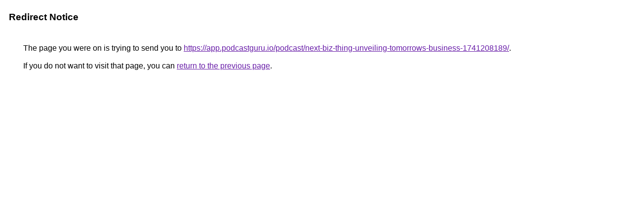

--- FILE ---
content_type: text/html; charset=UTF-8
request_url: https://ditu.google.com/url?q=https://app.podcastguru.io/podcast/next-biz-thing-unveiling-tomorrows-business-1741208189/
body_size: 413
content:
<html lang="en-CN"><head><meta http-equiv="Content-Type" content="text/html; charset=UTF-8"><title>Redirect Notice</title><style>body,div,a{font-family:Arial,sans-serif}body{background-color:var(--xhUGwc);margin-top:3px}div{color:var(--YLNNHc)}a:link{color:#681da8}a:visited{color:#681da8}a:active{color:#ea4335}div.mymGo{border-top:1px solid var(--gS5jXb);border-bottom:1px solid var(--gS5jXb);background:var(--aYn2S);margin-top:1em;width:100%}div.aXgaGb{padding:0.5em 0;margin-left:10px}div.fTk7vd{margin-left:35px;margin-top:35px}</style></head><body><div class="mymGo"><div class="aXgaGb"><font style="font-size:larger"><b>Redirect Notice</b></font></div></div><div class="fTk7vd">&nbsp;The page you were on is trying to send you to <a href="https://app.podcastguru.io/podcast/next-biz-thing-unveiling-tomorrows-business-1741208189/">https://app.podcastguru.io/podcast/next-biz-thing-unveiling-tomorrows-business-1741208189/</a>.<br><br>&nbsp;If you do not want to visit that page, you can <a href="#" id="tsuid_FZR-abnqDf2v5NoP2cCLmAw_1">return to the previous page</a>.<script nonce="rCimpjNRwF_3WM-ckq32mg">(function(){var id='tsuid_FZR-abnqDf2v5NoP2cCLmAw_1';(function(){document.getElementById(id).onclick=function(){window.history.back();return!1};}).call(this);})();(function(){var id='tsuid_FZR-abnqDf2v5NoP2cCLmAw_1';var ct='originlink';var oi='unauthorizedredirect';(function(){document.getElementById(id).onmousedown=function(){var b=document&&document.referrer,a="encodeURIComponent"in window?encodeURIComponent:escape,c="";b&&(c=a(b));(new Image).src="/url?sa=T&url="+c+"&oi="+a(oi)+"&ct="+a(ct);return!1};}).call(this);})();</script><br><br><br></div></body></html>